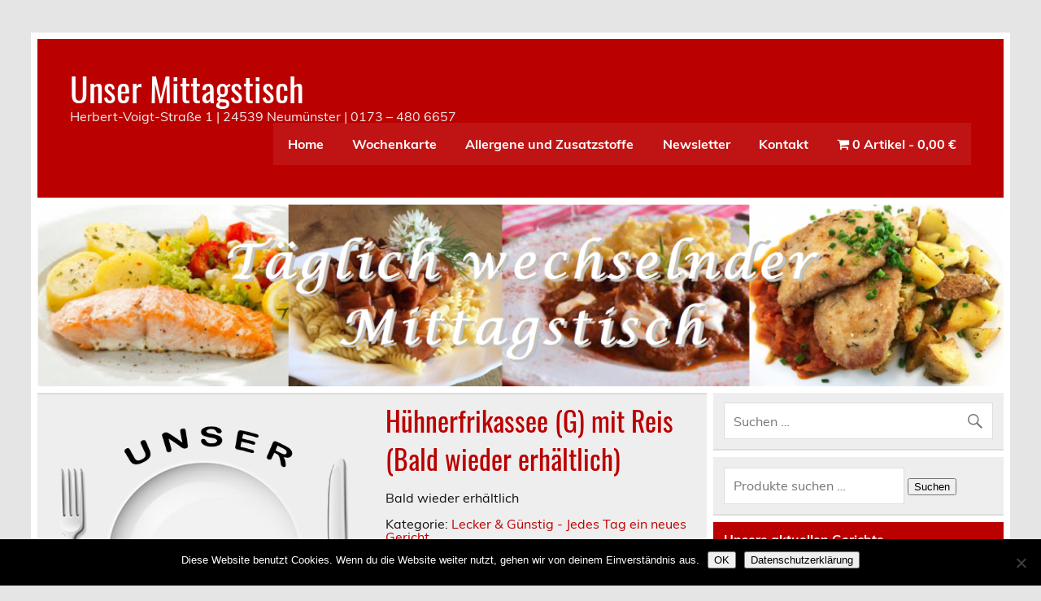

--- FILE ---
content_type: text/html; charset=UTF-8
request_url: https://unser-mittagstisch.com/?product=fr-1-1-huehnerfrikassee-g-mit-reis
body_size: 50278
content:
<!DOCTYPE html><!-- HTML 5 --><html lang="de"><head><meta charset="UTF-8" /><meta name="viewport" content="width=device-width, initial-scale=1"><link rel="profile" href="http://gmpg.org/xfn/11" /><link rel="pingback" href="https://unser-mittagstisch.com/xmlrpc.php" /><link media="all" href="https://unser-mittagstisch.com/wp-content/cache/autoptimize/css/autoptimize_2b08a1c1917e3519a373aea1e4e3f83f.css" rel="stylesheet"><link media="only screen and (max-width: 768px)" href="https://unser-mittagstisch.com/wp-content/cache/autoptimize/css/autoptimize_6fe211f8bb15af76999ce9135805d7af.css" rel="stylesheet"><title>Hühnerfrikassee (G) mit Reis &#8211; Unser Mittagstisch</title> <!-- Slider Template --> <script type="text/template" id="wc_product_slider_widget_item_tpl">{{ var srcset = '', sizes = ''; }}
		{{ if ( typeof img_srcset !== 'undefined' ) { srcset = img_srcset; } }}
		{{ if ( typeof img_sizes !== 'undefined' ) { sizes = img_sizes; } }}

		{{ var item_title_html = ''; }}
				{{ if ( item_title != '' ) { }}
			{{ item_title_html += '<div class="cycle-product-name"><a href="' + item_link + '">' + item_title + '</a></div>'; }}
		{{ } }}
				{{ if ( product_price != '' ) { }}
			{{ item_title_html += '<div class="cycle-product-price">'+ product_price +'</div>'; }}
		{{ } }}
				{{ var cycle_desc = '<a class="cycle-product-linked" href="' + item_link + '">View this Product</a>'; }}
				<img class="cycle-wc-product-image"			data-cycle-number="{{= index_product }}"			srcset="{{- srcset }}"			sizes="{{- sizes }}"			src="{{= img_url }}"			name="{{- item_title_html }}"			title=""			alt="{{= img_alt }}"			data-cycle-desc="{{ if ( item_link != "" ) { }} {{- cycle_desc }}{{ } }}"            style="position:absolute; top:0; left:0; {{ if ( index_product > 1 ) { }} visibility:hidden; {{ } }} "            {{ if ( typeof extra_attributes !== "undefined" && extra_attributes != "" ) { }} {{= extra_attributes }} {{ } }}        /></script> <script type="text/template" id="wc_product_slider_mobile_item_tpl">{{ var srcset = '', sizes = ''; }}
		{{ if ( typeof img_srcset !== 'undefined' ) { srcset = img_srcset; } }}
		{{ if ( typeof img_sizes !== 'undefined' ) { sizes = img_sizes; } }}

		{{ var item_title_html = ''; }}
		{{ if ( item_title != '' ) { }}
			{{ item_title_html += '<div class="cycle-product-name"><a href="' + item_link + '">' + item_title + '</a></div>'; }}
		{{ } }}
		{{ if ( product_price != '' ) { }}
			{{ item_title_html += '<div class="cycle-product-price">'+ product_price +'</div>'; }}
		{{ } }}
		{{ var category_tag_link = ''; }}
		{{ if ( category_link != '' ) { }}
			{{ category_tag_link = '<div class="cycle-mobile-skin-category-linked-container"><a class="cycle-category-linked" href="' + category_link + '">View all Products in this Category</a></div>'; }}
		{{ } }}
		{{ if ( tag_link != '' ) { }}
			{{ category_tag_link = '<div class="cycle-mobile-skin-tag-linked-container"><a class="cycle-tag-linked" href="' + tag_link + '">View all Products in this Tag</a></div>'; }}
		{{ } }}
		{{ if ( is_used_mobile_skin == 'true' ) { }}
			<img class="cycle-wc-product-image"				srcset="{{- srcset }}"				sizes="{{- sizes }}"				src="{{= img_url }}"				title="{{- item_title_html }}"				alt="{{= img_alt }}"				data-cycle-desc="{{- category_tag_link }}"				style="position:absolute; top:0; left:0; {{ if ( index_product > 1 ) { }} visibility:hidden; {{ } }} "			/>
		{{ } else { }}
			<img class="cycle-wc-product-image"				srcset="{{- srcset }}"				sizes="{{- sizes }}"				src="{{= img_url }}"				title="{{- item_title_html }}"				alt="{{= img_alt }}"				style="position:absolute; top:0; left:0; {{ if ( index_product > 1 ) { }} visibility:hidden; {{ } }} "			/>		{{ } }}</script> <script type="text/template" id="wc_product_slider_card_item_tpl"><div></div></script> <meta name='robots' content='max-image-preview:large' /><link rel='dns-prefetch' href='//ajax.googleapis.com' /><link rel="alternate" type="application/rss+xml" title="Unser Mittagstisch &raquo; Feed" href="https://unser-mittagstisch.com/?feed=rss2" /><link rel="alternate" type="application/rss+xml" title="Unser Mittagstisch &raquo; Kommentar-Feed" href="https://unser-mittagstisch.com/?feed=comments-rss2" /><link rel="alternate" title="oEmbed (JSON)" type="application/json+oembed" href="https://unser-mittagstisch.com/index.php?rest_route=%2Foembed%2F1.0%2Fembed&#038;url=https%3A%2F%2Funser-mittagstisch.com%2F%3Fproduct%3Dfr-1-1-huehnerfrikassee-g-mit-reis" /><link rel="alternate" title="oEmbed (XML)" type="text/xml+oembed" href="https://unser-mittagstisch.com/index.php?rest_route=%2Foembed%2F1.0%2Fembed&#038;url=https%3A%2F%2Funser-mittagstisch.com%2F%3Fproduct%3Dfr-1-1-huehnerfrikassee-g-mit-reis&#038;format=xml" /><link rel='stylesheet' id='jquery-ui-theme-css' href='https://ajax.googleapis.com/ajax/libs/jqueryui/1.11.4/themes/south-street/jquery-ui.min.css?ver=1.11.4' type='text/css' media='all' /> <script type="text/javascript" src="https://unser-mittagstisch.com/wp-includes/js/jquery/jquery.min.js?ver=3.7.1" id="jquery-core-js"></script> <script type="text/javascript" id="wc-add-to-cart-js-extra">/* <![CDATA[ */
var wc_add_to_cart_params = {"ajax_url":"/wp-admin/admin-ajax.php","wc_ajax_url":"/?wc-ajax=%%endpoint%%","i18n_view_cart":"Warenkorb anzeigen","cart_url":"https://unser-mittagstisch.com/?page_id=279","is_cart":"","cart_redirect_after_add":"yes"};
//# sourceURL=wc-add-to-cart-js-extra
/* ]]> */</script> <script type="text/javascript" id="wc-single-product-js-extra">/* <![CDATA[ */
var wc_single_product_params = {"i18n_required_rating_text":"Bitte w\u00e4hle eine Bewertung","i18n_rating_options":["1 von 5\u00a0Sternen","2 von 5\u00a0Sternen","3 von 5\u00a0Sternen","4 von 5\u00a0Sternen","5 von 5\u00a0Sternen"],"i18n_product_gallery_trigger_text":"Bildergalerie im Vollbildmodus anzeigen","review_rating_required":"yes","flexslider":{"rtl":false,"animation":"slide","smoothHeight":true,"directionNav":false,"controlNav":"thumbnails","slideshow":false,"animationSpeed":500,"animationLoop":false,"allowOneSlide":false},"zoom_enabled":"","zoom_options":[],"photoswipe_enabled":"","photoswipe_options":{"shareEl":false,"closeOnScroll":false,"history":false,"hideAnimationDuration":0,"showAnimationDuration":0},"flexslider_enabled":""};
//# sourceURL=wc-single-product-js-extra
/* ]]> */</script> <script type="text/javascript" id="woocommerce-js-extra">/* <![CDATA[ */
var woocommerce_params = {"ajax_url":"/wp-admin/admin-ajax.php","wc_ajax_url":"/?wc-ajax=%%endpoint%%","i18n_password_show":"Passwort anzeigen","i18n_password_hide":"Passwort ausblenden"};
//# sourceURL=woocommerce-js-extra
/* ]]> */</script> <script type="text/javascript" id="wc-gzd-unit-price-observer-queue-js-extra">/* <![CDATA[ */
var wc_gzd_unit_price_observer_queue_params = {"ajax_url":"/wp-admin/admin-ajax.php","wc_ajax_url":"/?wc-ajax=%%endpoint%%","refresh_unit_price_nonce":"711412460a"};
//# sourceURL=wc-gzd-unit-price-observer-queue-js-extra
/* ]]> */</script> <script type="text/javascript" id="wc-gzd-unit-price-observer-js-extra">/* <![CDATA[ */
var wc_gzd_unit_price_observer_params = {"wrapper":".product","price_selector":{"p.price":{"is_total_price":false,"is_primary_selector":true,"quantity_selector":""}},"replace_price":"1","product_id":"2305","price_decimal_sep":",","price_thousand_sep":".","qty_selector":"input.quantity, input.qty","refresh_on_load":""};
//# sourceURL=wc-gzd-unit-price-observer-js-extra
/* ]]> */</script> <link rel="https://api.w.org/" href="https://unser-mittagstisch.com/index.php?rest_route=/" /><link rel="alternate" title="JSON" type="application/json" href="https://unser-mittagstisch.com/index.php?rest_route=/wp/v2/product/2305" /><link rel="EditURI" type="application/rsd+xml" title="RSD" href="https://unser-mittagstisch.com/xmlrpc.php?rsd" /><meta name="generator" content="WordPress 6.9" /><meta name="generator" content="WooCommerce 10.4.3" /><link rel="canonical" href="https://unser-mittagstisch.com/?product=fr-1-1-huehnerfrikassee-g-mit-reis" /><link rel='shortlink' href='https://unser-mittagstisch.com/?p=2305' /> <noscript><style>.woocommerce-product-gallery{ opacity: 1 !important; }</style></noscript></head><body class="wp-singular product-template-default single single-product postid-2305 wp-theme-leeway theme-leeway fl-builder-lite-2-9-4-1 fl-no-js cookies-not-set woocommerce woocommerce-page woocommerce-no-js"> <a class="skip-link screen-reader-text" href="#content">Skip to content</a><div id="topheader-wrap"><div id="topheader" class="clearfix"></div></div><div id="wrapper" class="container hfeed"><div id="header-wrap"><header id="header" class="clearfix" role="banner"><div id="logo" class="clearfix"><p class="site-title"><a href="https://unser-mittagstisch.com/" rel="home">Unser Mittagstisch</a></p><p class="site-description">Herbert-Voigt-Straße 1 | 24539 Neumünster  | 0173 &#8211; 480 6657</p></div><nav id="mainnav" class="clearfix" role="navigation"><ul id="mainnav-menu" class="main-navigation-menu"><li id="menu-item-36" class="menu-item menu-item-type-custom menu-item-object-custom menu-item-36"><a href="https://www.unser-mittagstisch.com">Home</a></li><li id="menu-item-19" class="menu-item menu-item-type-post_type menu-item-object-page menu-item-19"><a href="https://unser-mittagstisch.com/?page_id=17">Wochenkarte</a></li><li id="menu-item-4027" class="menu-item menu-item-type-post_type menu-item-object-page menu-item-4027"><a href="https://unser-mittagstisch.com/?page_id=4025">Allergene und Zusatzstoffe</a></li><li id="menu-item-1355" class="menu-item menu-item-type-post_type menu-item-object-page menu-item-1355"><a href="https://unser-mittagstisch.com/?page_id=1353">Newsletter</a></li><li id="menu-item-33" class="menu-item menu-item-type-post_type menu-item-object-page menu-item-33"><a href="https://unser-mittagstisch.com/?page_id=10">Kontakt</a></li><li class="menu-item wpmenucartli wpmenucart-display-standard menu-item" id="wpmenucartli"><a class="wpmenucart-contents empty-wpmenucart-visible" href="https://unser-mittagstisch.com" title="Zum Shop"><i class="wpmenucart-icon-shopping-cart-0" role="img" aria-label="Cart"></i><span class="cartcontents">0 Artikel</span><span class="amount">0,00&nbsp;&euro;</span></a></li></ul></nav></header></div><div id="custom-header"> <img src="https://unser-mittagstisch.com/wp-content/uploads/2018/07/cropped-unser-mittagstisch-banner-001_neu_weiss-1.png" srcset="https://unser-mittagstisch.com/wp-content/uploads/2018/07/cropped-unser-mittagstisch-banner-001_neu_weiss-1.png 1320w, https://unser-mittagstisch.com/wp-content/uploads/2018/07/cropped-unser-mittagstisch-banner-001_neu_weiss-1-600x113.png 600w, https://unser-mittagstisch.com/wp-content/uploads/2018/07/cropped-unser-mittagstisch-banner-001_neu_weiss-1-300x57.png 300w, https://unser-mittagstisch.com/wp-content/uploads/2018/07/cropped-unser-mittagstisch-banner-001_neu_weiss-1-768x145.png 768w, https://unser-mittagstisch.com/wp-content/uploads/2018/07/cropped-unser-mittagstisch-banner-001_neu_weiss-1-1024x193.png 1024w" width="1320" height="249" alt="Unser Mittagstisch"></div><div id="wrap" class="clearfix"><section id="content" class="primary" role="main"><div id="post-2305" class="type-page clearfix post-2305 product type-product status-publish has-post-thumbnail product_cat-mittagstisch first instock taxable shipping-taxable purchasable product-type-simple"><div class="woocommerce-notices-wrapper"></div><div id="product-2305" class="product type-product post-2305 status-publish instock product_cat-mittagstisch has-post-thumbnail taxable shipping-taxable purchasable product-type-simple"><div class="woocommerce-product-gallery woocommerce-product-gallery--with-images woocommerce-product-gallery--columns-4 images" data-columns="4" style="opacity: 0; transition: opacity .25s ease-in-out;"><div class="woocommerce-product-gallery__wrapper"><div data-thumb="https://unser-mittagstisch.com/wp-content/uploads/2018/07/website-icon_45pt-1-100x100.png" data-thumb-alt="Hühnerfrikassee (G) mit Reis" data-thumb-srcset="https://unser-mittagstisch.com/wp-content/uploads/2018/07/website-icon_45pt-1-100x100.png 100w, https://unser-mittagstisch.com/wp-content/uploads/2018/07/website-icon_45pt-1-300x300.png 300w, https://unser-mittagstisch.com/wp-content/uploads/2018/07/website-icon_45pt-1-150x150.png 150w, https://unser-mittagstisch.com/wp-content/uploads/2018/07/website-icon_45pt-1.png 512w"  data-thumb-sizes="(max-width: 100px) 100vw, 100px" class="woocommerce-product-gallery__image"><a href="https://unser-mittagstisch.com/wp-content/uploads/2018/07/website-icon_45pt-1.png"><img width="512" height="512" src="https://unser-mittagstisch.com/wp-content/uploads/2018/07/website-icon_45pt-1.png" class="wp-post-image" alt="Hühnerfrikassee (G) mit Reis" data-caption="" data-src="https://unser-mittagstisch.com/wp-content/uploads/2018/07/website-icon_45pt-1.png" data-large_image="https://unser-mittagstisch.com/wp-content/uploads/2018/07/website-icon_45pt-1.png" data-large_image_width="512" data-large_image_height="512" decoding="async" fetchpriority="high" srcset="https://unser-mittagstisch.com/wp-content/uploads/2018/07/website-icon_45pt-1.png 512w, https://unser-mittagstisch.com/wp-content/uploads/2018/07/website-icon_45pt-1-300x300.png 300w, https://unser-mittagstisch.com/wp-content/uploads/2018/07/website-icon_45pt-1-100x100.png 100w, https://unser-mittagstisch.com/wp-content/uploads/2018/07/website-icon_45pt-1-150x150.png 150w" sizes="(max-width: 512px) 100vw, 512px" /></a></div></div></div><div class="summary entry-summary"><h1 class="product_title entry-title">Hühnerfrikassee (G) mit Reis <span class="soon">(Bald wieder erhältlich)</span></h1><div class="legal-price-info"><p class="wc-gzd-additional-info"></p></div><div class="product_meta"><span class="wup-price-label">Bald wieder erhältlich</span></div><div class="product_meta"> <span class="available-from"> <strong> </strong> </span></div><div class="product_meta"> <span class="sku_wrapper">Artikelnummer: <span class="sku">0288</span></span> <span class="posted_in">Kategorie: <a href="https://unser-mittagstisch.com/?product_cat=mittagstisch" rel="tag">Lecker &amp; Günstig - Jedes Tag ein neues Gericht</a></span></div></div><div class="woocommerce-tabs wc-tabs-wrapper"><ul class="tabs wc-tabs" role="tablist"><li role="presentation" class="description_tab" id="tab-title-description"> <a href="#tab-description" role="tab" aria-controls="tab-description"> Beschreibung </a></li></ul><div class="woocommerce-Tabs-panel woocommerce-Tabs-panel--description panel entry-content wc-tab" id="tab-description" role="tabpanel" aria-labelledby="tab-title-description"><h2>Beschreibung</h2><div class="shariff shariff-align-flex-end shariff-widget-align-center"><ul class="shariff-buttons theme-color orientation-horizontal buttonsize-medium"><li class="shariff-button facebook shariff-nocustomcolor" style="background-color:#4273c8"><a href="https://www.facebook.com/sharer/sharer.php?u=https%3A%2F%2Funser-mittagstisch.com%2F%3Fproduct%3Dfr-1-1-huehnerfrikassee-g-mit-reis" title="Bei Facebook teilen" aria-label="Bei Facebook teilen" role="button" rel="nofollow" class="shariff-link" style="; background-color:#3b5998; color:#fff" target="_blank"><span class="shariff-icon" style=""><svg width="32px" height="20px" xmlns="http://www.w3.org/2000/svg" viewBox="0 0 18 32"><path fill="#3b5998" d="M17.1 0.2v4.7h-2.8q-1.5 0-2.1 0.6t-0.5 1.9v3.4h5.2l-0.7 5.3h-4.5v13.6h-5.5v-13.6h-4.5v-5.3h4.5v-3.9q0-3.3 1.9-5.2t5-1.8q2.6 0 4.1 0.2z"/></svg></span><span class="shariff-text">teilen</span>&nbsp;</a></li><li class="shariff-button whatsapp shariff-nocustomcolor" style="background-color:#5cbe4a"><a href="https://api.whatsapp.com/send?text=https%3A%2F%2Funser-mittagstisch.com%2F%3Fproduct%3Dfr-1-1-huehnerfrikassee-g-mit-reis%20H%C3%BChnerfrikassee%20%28G%29%20mit%20Reis%20%28Bald%20wieder%20erh%C3%A4ltlich%29" title="Bei Whatsapp teilen" aria-label="Bei Whatsapp teilen" role="button" rel="noopener nofollow" class="shariff-link" style="; background-color:#34af23; color:#fff" target="_blank"><span class="shariff-icon" style=""><svg width="32px" height="20px" xmlns="http://www.w3.org/2000/svg" viewBox="0 0 32 32"><path fill="#34af23" d="M17.6 17.4q0.2 0 1.7 0.8t1.6 0.9q0 0.1 0 0.3 0 0.6-0.3 1.4-0.3 0.7-1.3 1.2t-1.8 0.5q-1 0-3.4-1.1-1.7-0.8-3-2.1t-2.6-3.3q-1.3-1.9-1.3-3.5v-0.1q0.1-1.6 1.3-2.8 0.4-0.4 0.9-0.4 0.1 0 0.3 0t0.3 0q0.3 0 0.5 0.1t0.3 0.5q0.1 0.4 0.6 1.6t0.4 1.3q0 0.4-0.6 1t-0.6 0.8q0 0.1 0.1 0.3 0.6 1.3 1.8 2.4 1 0.9 2.7 1.8 0.2 0.1 0.4 0.1 0.3 0 1-0.9t0.9-0.9zM14 26.9q2.3 0 4.3-0.9t3.6-2.4 2.4-3.6 0.9-4.3-0.9-4.3-2.4-3.6-3.6-2.4-4.3-0.9-4.3 0.9-3.6 2.4-2.4 3.6-0.9 4.3q0 3.6 2.1 6.6l-1.4 4.2 4.3-1.4q2.8 1.9 6.2 1.9zM14 2.2q2.7 0 5.2 1.1t4.3 2.9 2.9 4.3 1.1 5.2-1.1 5.2-2.9 4.3-4.3 2.9-5.2 1.1q-3.5 0-6.5-1.7l-7.4 2.4 2.4-7.2q-1.9-3.2-1.9-6.9 0-2.7 1.1-5.2t2.9-4.3 4.3-2.9 5.2-1.1z"/></svg></span><span class="shariff-text">teilen</span>&nbsp;</a></li></ul></div><p>&nbsp;</p><p><span style="font-size: 14pt;">Unser Mittagstisch am Dienstag, 30.12.2025:</span></p><p>&nbsp;</p><p><span style="font-family: 'book antiqua', palatino, serif; font-size: 18pt; color: #bb0000;"><b>Hühnerfrikassee (G) mit Reis</b></span><span style="font-family: 'book antiqua', palatino, serif; font-size: 18pt; color: #bb0000;"><b> </b><span style="font-size: 14px;"><sup>G, A Weizen</sup></span></span></p><p>&nbsp;</p><p><strong>Unser Motto: Lecker &amp; Bequem.</strong></p><p>&nbsp;</p><p>Bereits ab einer Portion liefern wir frei Haus.</p><p>&nbsp;</p><p>Liefergebiet: Neumünster und Umgebung</p><p>&nbsp;</p><p><strong>Bestellungen bis spätestens 09:30 Uhr</strong></p><p>Unsere Lieferzeiten: täglich von 10:30 – 13:30 Uhr</p><p>Ladenöffnungszeit: täglich von 09:30 – 13:30 Uhr</p><p>Direkte Mitnahme der Gerichte im Ladengeschäft von 10:30 – 13:30 Uhr</p><p>&nbsp;</p><p><b>Sollte Ihnen ein Gericht nicht zusagen? Kein Problem –  sprechen Sie uns an!</b></p><p>&nbsp;</p><p>&nbsp;</p><p>Kennzeichnung der Fleischsorten<br /> S= Schwein, R=Rind, K=Kalb, G=Geflügel, L=Lamm, W=Wild, F=Fisch</p></div></div><section class="related products"><h2>Ähnliche Produkte</h2><ul class="products columns-4"><li class="product type-product post-383 status-publish first instock product_cat-mittagstisch has-post-thumbnail taxable shipping-taxable purchasable product-type-simple"> <a href="https://unser-mittagstisch.com/?product=dienstag-24-07-gemuese-hackfleischpfanne-s-mit-salzkartoffeln" class="woocommerce-LoopProduct-link woocommerce-loop-product__link"><img width="300" height="300" src="https://unser-mittagstisch.com/wp-content/uploads/2018/07/website-icon_45pt-1-300x300.png" class="attachment-woocommerce_thumbnail size-woocommerce_thumbnail" alt="Nudel-Gemüsepfanne mit Hähnchenfleisch (G)" decoding="async" loading="lazy" srcset="https://unser-mittagstisch.com/wp-content/uploads/2018/07/website-icon_45pt-1-300x300.png 300w, https://unser-mittagstisch.com/wp-content/uploads/2018/07/website-icon_45pt-1-100x100.png 100w, https://unser-mittagstisch.com/wp-content/uploads/2018/07/website-icon_45pt-1-150x150.png 150w, https://unser-mittagstisch.com/wp-content/uploads/2018/07/website-icon_45pt-1.png 512w" sizes="auto, (max-width: 300px) 100vw, 300px" /><h2 class="woocommerce-loop-product__title">Nudel-Gemüsepfanne mit Hähnchenfleisch (G) <span class="soon">(Bald wieder erhältlich)</span></h2> </a><div class="available"> <span class="available-from"> <strong> </strong> </span></div></li><li class="product type-product post-386 status-publish instock product_cat-mittagstisch has-post-thumbnail taxable shipping-taxable purchasable product-type-simple"> <a href="https://unser-mittagstisch.com/?product=freitag-27-07-backfisch-f-mit-remoulade-bratkartoffeln" class="woocommerce-LoopProduct-link woocommerce-loop-product__link"><img width="300" height="300" src="https://unser-mittagstisch.com/wp-content/uploads/2018/07/website-icon_45pt-1-300x300.png" class="attachment-woocommerce_thumbnail size-woocommerce_thumbnail" alt="Backfisch (F) mit Remoulade, dazu Röstkartoffeln" decoding="async" loading="lazy" srcset="https://unser-mittagstisch.com/wp-content/uploads/2018/07/website-icon_45pt-1-300x300.png 300w, https://unser-mittagstisch.com/wp-content/uploads/2018/07/website-icon_45pt-1-100x100.png 100w, https://unser-mittagstisch.com/wp-content/uploads/2018/07/website-icon_45pt-1-150x150.png 150w, https://unser-mittagstisch.com/wp-content/uploads/2018/07/website-icon_45pt-1.png 512w" sizes="auto, (max-width: 300px) 100vw, 300px" /><h2 class="woocommerce-loop-product__title">Backfisch (F) mit Remoulade, dazu Röstkartoffeln <span class="soon">(Bald wieder erhältlich)</span></h2> </a><div class="available"> <span class="available-from"> <strong> </strong> </span></div></li><li class="product type-product post-298 status-publish instock product_cat-mittagstisch product_cat-taeglich-vorraetig has-post-thumbnail taxable shipping-taxable purchasable product-type-variable"> <a href="https://unser-mittagstisch.com/?product=sonntag-15-07-kohlroulade-s-r-mit-schmorkohl-salzkartoffeln-sosse" class="woocommerce-LoopProduct-link woocommerce-loop-product__link"><img width="300" height="300" src="https://unser-mittagstisch.com/wp-content/uploads/2018/07/website-icon_45pt-1-300x300.png" class="attachment-woocommerce_thumbnail size-woocommerce_thumbnail" alt="Stammessen 8.-12.9.: Sauerfleisch (S) mit Remoulade, dazu Bratkartoffeln" decoding="async" loading="lazy" srcset="https://unser-mittagstisch.com/wp-content/uploads/2018/07/website-icon_45pt-1-300x300.png 300w, https://unser-mittagstisch.com/wp-content/uploads/2018/07/website-icon_45pt-1-100x100.png 100w, https://unser-mittagstisch.com/wp-content/uploads/2018/07/website-icon_45pt-1-150x150.png 150w, https://unser-mittagstisch.com/wp-content/uploads/2018/07/website-icon_45pt-1.png 512w" sizes="auto, (max-width: 300px) 100vw, 300px" /><h2 class="woocommerce-loop-product__title">Stammessen 8.-12.9.: Sauerfleisch (S) mit Remoulade, dazu Bratkartoffeln <span class="soon">(Bald wieder erhältlich)</span></h2> </a><div class="available"> <span class="available-from"> <strong> </strong> </span></div></li><li class="product type-product post-345 status-publish last instock product_cat-mittagstisch has-post-thumbnail taxable shipping-taxable purchasable product-type-simple"> <a href="https://unser-mittagstisch.com/?product=dienstag-17-07-gebratene-haehnchenkeule-g-mit-rotkohl-salzkartoffeln-sosse" class="woocommerce-LoopProduct-link woocommerce-loop-product__link"><img width="300" height="300" src="https://unser-mittagstisch.com/wp-content/uploads/2018/07/website-icon_45pt-1-300x300.png" class="attachment-woocommerce_thumbnail size-woocommerce_thumbnail" alt="Hähnchenkeule (G) mit Erbsen und Wurzeln, dazu Püree" decoding="async" loading="lazy" srcset="https://unser-mittagstisch.com/wp-content/uploads/2018/07/website-icon_45pt-1-300x300.png 300w, https://unser-mittagstisch.com/wp-content/uploads/2018/07/website-icon_45pt-1-100x100.png 100w, https://unser-mittagstisch.com/wp-content/uploads/2018/07/website-icon_45pt-1-150x150.png 150w, https://unser-mittagstisch.com/wp-content/uploads/2018/07/website-icon_45pt-1.png 512w" sizes="auto, (max-width: 300px) 100vw, 300px" /><h2 class="woocommerce-loop-product__title">Hähnchenkeule (G) mit Erbsen und Wurzeln, dazu Püree <span class="soon">(Bald wieder erhältlich)</span></h2> </a><div class="available"> <span class="available-from"> <strong> </strong> </span></div></li></ul></section></div></div></section><section id="sidebar" class="secondary clearfix" role="complementary"><aside id="search-3" class="widget widget_search clearfix"><form role="search" method="get" class="search-form" action="https://unser-mittagstisch.com/"> <label> <span class="screen-reader-text">Suche nach:</span> <input type="search" class="search-field" placeholder="Suchen &hellip;" value="" name="s"> </label> <button type="submit" class="search-submit"> <span class="genericon-search"></span> </button></form></aside><aside id="woocommerce_product_search-2" class="widget woocommerce widget_product_search clearfix"><form role="search" method="get" class="woocommerce-product-search" action="https://unser-mittagstisch.com/"> <label class="screen-reader-text" for="woocommerce-product-search-field-0">Suche nach:</label> <input type="search" id="woocommerce-product-search-field-0" class="search-field" placeholder="Produkte suchen …" value="" name="s" /> <button type="submit" value="Suchen" class="">Suchen</button> <input type="hidden" name="post_type" value="product" /></form></aside><aside id="woocommerce_products-2" class="widget woocommerce widget_products clearfix"><h3 class="widgettitle"><span>Unsere aktuellen Gerichte</span></h3><ul class="product_list_widget"><li> <a href="https://unser-mittagstisch.com/?product=stammessen-20-24-04-fleischspiess-mit-kartoffelsalat"> <img width="300" height="300" src="https://unser-mittagstisch.com/wp-content/uploads/2018/07/website-icon_45pt-1-300x300.png" class="attachment-woocommerce_thumbnail size-woocommerce_thumbnail" alt="Stammessen 19.-23.1. Bratwurst (S) mit Gemüse und Püree" decoding="async" loading="lazy" srcset="https://unser-mittagstisch.com/wp-content/uploads/2018/07/website-icon_45pt-1-300x300.png 300w, https://unser-mittagstisch.com/wp-content/uploads/2018/07/website-icon_45pt-1-100x100.png 100w, https://unser-mittagstisch.com/wp-content/uploads/2018/07/website-icon_45pt-1-150x150.png 150w, https://unser-mittagstisch.com/wp-content/uploads/2018/07/website-icon_45pt-1.png 512w" sizes="auto, (max-width: 300px) 100vw, 300px" /> <span class="product-title">Stammessen 19.-23.1. Bratwurst (S) mit Gemüse und Püree</span> </a> <span class="woocommerce-Price-amount amount"><bdi>10,00&nbsp;<span class="woocommerce-Price-currencySymbol">&euro;</span></bdi></span></li><li> <a href="https://unser-mittagstisch.com/?product=samstag-11-08-leckeres-bauernfruehstueck-mit-gewuerzgurke"> <img width="300" height="300" src="https://unser-mittagstisch.com/wp-content/uploads/2018/07/website-icon_45pt-1-300x300.png" class="attachment-woocommerce_thumbnail size-woocommerce_thumbnail" alt="Sa. 17.1. Bauernfrühstück (S) mit Gewürzgurke" decoding="async" loading="lazy" srcset="https://unser-mittagstisch.com/wp-content/uploads/2018/07/website-icon_45pt-1-300x300.png 300w, https://unser-mittagstisch.com/wp-content/uploads/2018/07/website-icon_45pt-1-100x100.png 100w, https://unser-mittagstisch.com/wp-content/uploads/2018/07/website-icon_45pt-1-150x150.png 150w, https://unser-mittagstisch.com/wp-content/uploads/2018/07/website-icon_45pt-1.png 512w" sizes="auto, (max-width: 300px) 100vw, 300px" /> <span class="product-title">Sa. 17.1. Bauernfrühstück (S) mit Gewürzgurke</span> </a> <span class="woocommerce-Price-amount amount"><bdi>10,00&nbsp;<span class="woocommerce-Price-currencySymbol">&euro;</span></bdi></span></li><li> <a href="https://unser-mittagstisch.com/?product=do-26-12-leckeres-wildgulasch-w-mit-rotkohl-pilzen-und-kloessen"> <img width="300" height="300" src="https://unser-mittagstisch.com/wp-content/uploads/2018/07/website-icon_45pt-1-300x300.png" class="attachment-woocommerce_thumbnail size-woocommerce_thumbnail" alt="So. 18.1. Zartes Wildgulasch (W) mit Rotkohl und Spätzle" decoding="async" loading="lazy" srcset="https://unser-mittagstisch.com/wp-content/uploads/2018/07/website-icon_45pt-1-300x300.png 300w, https://unser-mittagstisch.com/wp-content/uploads/2018/07/website-icon_45pt-1-100x100.png 100w, https://unser-mittagstisch.com/wp-content/uploads/2018/07/website-icon_45pt-1-150x150.png 150w, https://unser-mittagstisch.com/wp-content/uploads/2018/07/website-icon_45pt-1.png 512w" sizes="auto, (max-width: 300px) 100vw, 300px" /> <span class="product-title">So. 18.1. Zartes Wildgulasch (W) mit Rotkohl und Spätzle</span> </a> <span class="woocommerce-Price-amount amount"><bdi>10,00&nbsp;<span class="woocommerce-Price-currencySymbol">&euro;</span></bdi></span></li><li> <a href="https://unser-mittagstisch.com/?product=mo-5-12-erbsensuppe-mit-fleischeinlage"> <img width="300" height="300" src="https://unser-mittagstisch.com/wp-content/uploads/2018/07/website-icon_45pt-1-300x300.png" class="attachment-woocommerce_thumbnail size-woocommerce_thumbnail" alt="Mo. 19.1. Hausgemachte Erbsensuppe mit Wurst (S)" decoding="async" loading="lazy" srcset="https://unser-mittagstisch.com/wp-content/uploads/2018/07/website-icon_45pt-1-300x300.png 300w, https://unser-mittagstisch.com/wp-content/uploads/2018/07/website-icon_45pt-1-100x100.png 100w, https://unser-mittagstisch.com/wp-content/uploads/2018/07/website-icon_45pt-1-150x150.png 150w, https://unser-mittagstisch.com/wp-content/uploads/2018/07/website-icon_45pt-1.png 512w" sizes="auto, (max-width: 300px) 100vw, 300px" /> <span class="product-title">Mo. 19.1. Hausgemachte Erbsensuppe mit Wurst (S)</span> </a> <span class="woocommerce-Price-amount amount"><bdi>10,00&nbsp;<span class="woocommerce-Price-currencySymbol">&euro;</span></bdi></span></li><li> <a href="https://unser-mittagstisch.com/?product=montag-30-07-rahmkohlrabi-mit-bratwurst-s-salzkartoffeln"> <img width="300" height="300" src="https://unser-mittagstisch.com/wp-content/uploads/2018/07/website-icon_45pt-1-300x300.png" class="attachment-woocommerce_thumbnail size-woocommerce_thumbnail" alt="Di. 20.1. Bratwurst (S) mit gestovten Bohnen und Salzkartoffeln" decoding="async" loading="lazy" srcset="https://unser-mittagstisch.com/wp-content/uploads/2018/07/website-icon_45pt-1-300x300.png 300w, https://unser-mittagstisch.com/wp-content/uploads/2018/07/website-icon_45pt-1-100x100.png 100w, https://unser-mittagstisch.com/wp-content/uploads/2018/07/website-icon_45pt-1-150x150.png 150w, https://unser-mittagstisch.com/wp-content/uploads/2018/07/website-icon_45pt-1.png 512w" sizes="auto, (max-width: 300px) 100vw, 300px" /> <span class="product-title">Di. 20.1. Bratwurst (S) mit gestovten Bohnen und Salzkartoffeln</span> </a> <span class="woocommerce-Price-amount amount"><bdi>10,00&nbsp;<span class="woocommerce-Price-currencySymbol">&euro;</span></bdi></span></li><li> <a href="https://unser-mittagstisch.com/?product=di-16-10-leberkaese-s-mit-spiegelei-bohnen-salzkartoffeln-und-sauce"> <img width="300" height="300" src="https://unser-mittagstisch.com/wp-content/uploads/2018/07/website-icon_45pt-1-300x300.png" class="attachment-woocommerce_thumbnail size-woocommerce_thumbnail" alt="Mi. 21.1. Leberkäse (S) mit Spiegelei, dazu Bratkartoffeln" decoding="async" loading="lazy" srcset="https://unser-mittagstisch.com/wp-content/uploads/2018/07/website-icon_45pt-1-300x300.png 300w, https://unser-mittagstisch.com/wp-content/uploads/2018/07/website-icon_45pt-1-100x100.png 100w, https://unser-mittagstisch.com/wp-content/uploads/2018/07/website-icon_45pt-1-150x150.png 150w, https://unser-mittagstisch.com/wp-content/uploads/2018/07/website-icon_45pt-1.png 512w" sizes="auto, (max-width: 300px) 100vw, 300px" /> <span class="product-title">Mi. 21.1. Leberkäse (S) mit Spiegelei, dazu Bratkartoffeln</span> </a> <span class="woocommerce-Price-amount amount"><bdi>10,00&nbsp;<span class="woocommerce-Price-currencySymbol">&euro;</span></bdi></span></li><li> <a href="https://unser-mittagstisch.com/?product=do-06-02-leckerer-hackbraten-s-r-mit-balkangemuese-salzkartoffeln-und-sauce"> <img width="300" height="300" src="https://unser-mittagstisch.com/wp-content/uploads/2018/07/website-icon_45pt-1-300x300.png" class="attachment-woocommerce_thumbnail size-woocommerce_thumbnail" alt="Do. 22.1. Hackbraten (S/R) mit Mexicogemüse, Püree und Sauce" decoding="async" loading="lazy" srcset="https://unser-mittagstisch.com/wp-content/uploads/2018/07/website-icon_45pt-1-300x300.png 300w, https://unser-mittagstisch.com/wp-content/uploads/2018/07/website-icon_45pt-1-100x100.png 100w, https://unser-mittagstisch.com/wp-content/uploads/2018/07/website-icon_45pt-1-150x150.png 150w, https://unser-mittagstisch.com/wp-content/uploads/2018/07/website-icon_45pt-1.png 512w" sizes="auto, (max-width: 300px) 100vw, 300px" /> <span class="product-title">Do. 22.1. Hackbraten (S/R) mit Mexicogemüse, Püree und Sauce</span> </a> <span class="woocommerce-Price-amount amount"><bdi>10,00&nbsp;<span class="woocommerce-Price-currencySymbol">&euro;</span></bdi></span></li><li> <a href="https://unser-mittagstisch.com/?product=fr-12-12-wildlachs-f-in-dillsosse-dazu-pellkartoffeln-und-juliengemuese"> <img width="300" height="300" src="https://unser-mittagstisch.com/wp-content/uploads/2018/07/website-icon_45pt-1-300x300.png" class="attachment-woocommerce_thumbnail size-woocommerce_thumbnail" alt="Fr. 23.1. Wildlachsfilet (F) in Dillsauce, dazu Petersilienkartoffeln" decoding="async" loading="lazy" srcset="https://unser-mittagstisch.com/wp-content/uploads/2018/07/website-icon_45pt-1-300x300.png 300w, https://unser-mittagstisch.com/wp-content/uploads/2018/07/website-icon_45pt-1-100x100.png 100w, https://unser-mittagstisch.com/wp-content/uploads/2018/07/website-icon_45pt-1-150x150.png 150w, https://unser-mittagstisch.com/wp-content/uploads/2018/07/website-icon_45pt-1.png 512w" sizes="auto, (max-width: 300px) 100vw, 300px" /> <span class="product-title">Fr. 23.1. Wildlachsfilet (F) in Dillsauce, dazu Petersilienkartoffeln</span> </a> <span class="woocommerce-Price-amount amount"><bdi>10,00&nbsp;<span class="woocommerce-Price-currencySymbol">&euro;</span></bdi></span></li><li> <a href="https://unser-mittagstisch.com/?product=spaghetti-bolognese"> <img width="300" height="300" src="https://unser-mittagstisch.com/wp-content/uploads/2018/07/website-icon_45pt-1-300x300.png" class="attachment-woocommerce_thumbnail size-woocommerce_thumbnail" alt="Sa. 24.1. Spaghetti Bolognese (S/R)" decoding="async" loading="lazy" srcset="https://unser-mittagstisch.com/wp-content/uploads/2018/07/website-icon_45pt-1-300x300.png 300w, https://unser-mittagstisch.com/wp-content/uploads/2018/07/website-icon_45pt-1-100x100.png 100w, https://unser-mittagstisch.com/wp-content/uploads/2018/07/website-icon_45pt-1-150x150.png 150w, https://unser-mittagstisch.com/wp-content/uploads/2018/07/website-icon_45pt-1.png 512w" sizes="auto, (max-width: 300px) 100vw, 300px" /> <span class="product-title">Sa. 24.1. Spaghetti Bolognese (S/R)</span> </a> <span class="woocommerce-Price-amount amount"><bdi>10,00&nbsp;<span class="woocommerce-Price-currencySymbol">&euro;</span></bdi></span></li><li> <a href="https://unser-mittagstisch.com/?product=so-25-11-leckeres-gulasch-r-mit-rotkohl-und-salzkartoffeln"> <img width="300" height="300" src="https://unser-mittagstisch.com/wp-content/uploads/2018/07/website-icon_45pt-1-300x300.png" class="attachment-woocommerce_thumbnail size-woocommerce_thumbnail" alt="So. 25.1. Rindergulasch (R) mit Gemüse und Salzkartoffeln" decoding="async" loading="lazy" srcset="https://unser-mittagstisch.com/wp-content/uploads/2018/07/website-icon_45pt-1-300x300.png 300w, https://unser-mittagstisch.com/wp-content/uploads/2018/07/website-icon_45pt-1-100x100.png 100w, https://unser-mittagstisch.com/wp-content/uploads/2018/07/website-icon_45pt-1-150x150.png 150w, https://unser-mittagstisch.com/wp-content/uploads/2018/07/website-icon_45pt-1.png 512w" sizes="auto, (max-width: 300px) 100vw, 300px" /> <span class="product-title">So. 25.1. Rindergulasch (R) mit Gemüse und Salzkartoffeln</span> </a> <span class="woocommerce-Price-amount amount"><bdi>10,00&nbsp;<span class="woocommerce-Price-currencySymbol">&euro;</span></bdi></span></li></ul></aside><aside id="shariff-2" class="widget Shariff clearfix"><h3 class="widgettitle"><span>Teile mich auf Facebook oder Whatsapp</span></h3><div class="shariff shariff-align-flex-end shariff-widget-align-center"><ul class="shariff-buttons theme-color orientation-horizontal buttonsize-medium"><li class="shariff-button facebook shariff-nocustomcolor" style="background-color:#4273c8"><a href="https://www.facebook.com/sharer/sharer.php?u=https%3A%2F%2Funser-mittagstisch.com%2F%3Fproduct%3Dfr-1-1-huehnerfrikassee-g-mit-reis" title="Bei Facebook teilen" aria-label="Bei Facebook teilen" role="button" rel="nofollow" class="shariff-link" style="; background-color:#3b5998; color:#fff" target="_blank"><span class="shariff-icon" style=""><svg width="32px" height="20px" xmlns="http://www.w3.org/2000/svg" viewBox="0 0 18 32"><path fill="#3b5998" d="M17.1 0.2v4.7h-2.8q-1.5 0-2.1 0.6t-0.5 1.9v3.4h5.2l-0.7 5.3h-4.5v13.6h-5.5v-13.6h-4.5v-5.3h4.5v-3.9q0-3.3 1.9-5.2t5-1.8q2.6 0 4.1 0.2z"/></svg></span><span class="shariff-text">teilen</span>&nbsp;</a></li><li class="shariff-button whatsapp shariff-nocustomcolor" style="background-color:#5cbe4a"><a href="https://api.whatsapp.com/send?text=https%3A%2F%2Funser-mittagstisch.com%2F%3Fproduct%3Dfr-1-1-huehnerfrikassee-g-mit-reis%20H%C3%BChnerfrikassee%20%28G%29%20mit%20Reis%20%E2%80%93%20Unser%20Mittagstisch" title="Bei Whatsapp teilen" aria-label="Bei Whatsapp teilen" role="button" rel="noopener nofollow" class="shariff-link" style="; background-color:#34af23; color:#fff" target="_blank"><span class="shariff-icon" style=""><svg width="32px" height="20px" xmlns="http://www.w3.org/2000/svg" viewBox="0 0 32 32"><path fill="#34af23" d="M17.6 17.4q0.2 0 1.7 0.8t1.6 0.9q0 0.1 0 0.3 0 0.6-0.3 1.4-0.3 0.7-1.3 1.2t-1.8 0.5q-1 0-3.4-1.1-1.7-0.8-3-2.1t-2.6-3.3q-1.3-1.9-1.3-3.5v-0.1q0.1-1.6 1.3-2.8 0.4-0.4 0.9-0.4 0.1 0 0.3 0t0.3 0q0.3 0 0.5 0.1t0.3 0.5q0.1 0.4 0.6 1.6t0.4 1.3q0 0.4-0.6 1t-0.6 0.8q0 0.1 0.1 0.3 0.6 1.3 1.8 2.4 1 0.9 2.7 1.8 0.2 0.1 0.4 0.1 0.3 0 1-0.9t0.9-0.9zM14 26.9q2.3 0 4.3-0.9t3.6-2.4 2.4-3.6 0.9-4.3-0.9-4.3-2.4-3.6-3.6-2.4-4.3-0.9-4.3 0.9-3.6 2.4-2.4 3.6-0.9 4.3q0 3.6 2.1 6.6l-1.4 4.2 4.3-1.4q2.8 1.9 6.2 1.9zM14 2.2q2.7 0 5.2 1.1t4.3 2.9 2.9 4.3 1.1 5.2-1.1 5.2-2.9 4.3-4.3 2.9-5.2 1.1q-3.5 0-6.5-1.7l-7.4 2.4 2.4-7.2q-1.9-3.2-1.9-6.9 0-2.7 1.1-5.2t2.9-4.3 4.3-2.9 5.2-1.1z"/></svg></span><span class="shariff-text">teilen</span>&nbsp;</a></li></ul></div></aside></section></div></div><!-- end #wrapper --><div id="footer-wrap" class="container"><footer id="footer" class="clearfix" role="contentinfo"><nav id="footernav" class="clearfix" role="navigation"><ul id="footernav-menu" class="menu"><li id="menu-item-76" class="menu-item menu-item-type-post_type menu-item-object-page menu-item-76"><a href="https://unser-mittagstisch.com/?page_id=68">AGB</a></li><li id="menu-item-77" class="menu-item menu-item-type-post_type menu-item-object-page menu-item-privacy-policy menu-item-77"><a rel="privacy-policy" href="https://unser-mittagstisch.com/?page_id=8">Datenschutzerklärung</a></li><li id="menu-item-78" class="menu-item menu-item-type-post_type menu-item-object-page menu-item-78"><a href="https://unser-mittagstisch.com/?page_id=6">Impressum</a></li></ul></nav><div id="footer-text"> <span class="credit-link"> Erstellt mit <a href="http://wordpress.org" title="WordPress">WordPress</a> und <a href="https://themezee.com/themes/leeway/" title="Leeway WordPress Theme">Leeway</a>. </span></div></footer></div> <script type="application/ld+json">{"@context":"https://schema.org/","@type":"Product","@id":"https://unser-mittagstisch.com/?product=fr-1-1-huehnerfrikassee-g-mit-reis#product","name":"H\u00fchnerfrikassee (G) mit Reis","url":"https://unser-mittagstisch.com/?product=fr-1-1-huehnerfrikassee-g-mit-reis","description":"&amp;nbsp;\r\n\r\nUnser Mittagstisch am Dienstag, 30.12.2025:\r\n\r\n&amp;nbsp;\r\n\r\nH\u00fchnerfrikassee (G) mit Reis G, A Weizen\r\n\r\n&amp;nbsp;\r\n\r\nUnser Motto: Lecker &amp;amp; Bequem.\r\n\r\n&amp;nbsp;\r\n\r\nBereits ab einer Portion liefern wir frei Haus.\r\n\r\n&amp;nbsp;\r\n\r\nLiefergebiet: Neum\u00fcnster und Umgebung\r\n\r\n&amp;nbsp;\r\n\r\nBestellungen bis sp\u00e4testens 09:30 Uhr\r\n\r\nUnsere Lieferzeiten: t\u00e4glich von 10:30 \u2013 13:30 Uhr\r\n\r\nLaden\u00f6ffnungszeit: t\u00e4glich von 09:30 \u2013 13:30 Uhr\r\n\r\nDirekte Mitnahme der Gerichte im Ladengesch\u00e4ft von 10:30 \u2013 13:30 Uhr\r\n\r\n&amp;nbsp;\r\n\r\nSollte Ihnen ein Gericht nicht zusagen? Kein Problem \u2013\u00a0 sprechen Sie uns an!\r\n\r\n&amp;nbsp;\r\n\r\n&amp;nbsp;\r\n\r\nKennzeichnung der Fleischsorten\r\nS=\u00a0Schwein, R=Rind, K=Kalb, G=Gefl\u00fcgel, L=Lamm, W=Wild, F=Fisch","image":"https://unser-mittagstisch.com/wp-content/uploads/2018/07/website-icon_45pt-1.png","sku":"0288","offers":[{"@type":"Offer","priceSpecification":[{"@type":"UnitPriceSpecification","price":"10.00","priceCurrency":"EUR","valueAddedTaxIncluded":true,"validThrough":"2027-12-31"}],"priceValidUntil":"2027-12-31","availability":"https://schema.org/InStock","url":"https://unser-mittagstisch.com/?product=fr-1-1-huehnerfrikassee-g-mit-reis","seller":{"@type":"Organization","name":"Unser Mittagstisch","url":"https://unser-mittagstisch.com"}}]}</script> <script type='text/javascript'>(function () {
			var c = document.body.className;
			c = c.replace(/woocommerce-no-js/, 'woocommerce-js');
			document.body.className = c;
		})();</script> <script type="text/javascript" src="https://unser-mittagstisch.com/wp-includes/js/dist/hooks.min.js?ver=dd5603f07f9220ed27f1" id="wp-hooks-js"></script> <script type="text/javascript" src="https://unser-mittagstisch.com/wp-includes/js/dist/i18n.min.js?ver=c26c3dc7bed366793375" id="wp-i18n-js"></script> <script type="text/javascript" id="wp-i18n-js-after">/* <![CDATA[ */
wp.i18n.setLocaleData( { 'text direction\u0004ltr': [ 'ltr' ] } );
//# sourceURL=wp-i18n-js-after
/* ]]> */</script> <script type="text/javascript" id="contact-form-7-js-translations">/* <![CDATA[ */
( function( domain, translations ) {
	var localeData = translations.locale_data[ domain ] || translations.locale_data.messages;
	localeData[""].domain = domain;
	wp.i18n.setLocaleData( localeData, domain );
} )( "contact-form-7", {"translation-revision-date":"2025-10-26 03:28:49+0000","generator":"GlotPress\/4.0.3","domain":"messages","locale_data":{"messages":{"":{"domain":"messages","plural-forms":"nplurals=2; plural=n != 1;","lang":"de"},"This contact form is placed in the wrong place.":["Dieses Kontaktformular wurde an der falschen Stelle platziert."],"Error:":["Fehler:"]}},"comment":{"reference":"includes\/js\/index.js"}} );
//# sourceURL=contact-form-7-js-translations
/* ]]> */</script> <script type="text/javascript" id="contact-form-7-js-before">/* <![CDATA[ */
var wpcf7 = {
    "api": {
        "root": "https:\/\/unser-mittagstisch.com\/index.php?rest_route=\/",
        "namespace": "contact-form-7\/v1"
    }
};
//# sourceURL=contact-form-7-js-before
/* ]]> */</script> <script type="text/javascript" id="jquery-ui-datepicker-js-after">/* <![CDATA[ */
jQuery(function(jQuery){jQuery.datepicker.setDefaults({"closeText":"Schlie\u00dfen","currentText":"Heute","monthNames":["Januar","Februar","M\u00e4rz","April","Mai","Juni","Juli","August","September","Oktober","November","Dezember"],"monthNamesShort":["Jan.","Feb.","M\u00e4rz","Apr.","Mai","Juni","Juli","Aug.","Sep.","Okt.","Nov.","Dez."],"nextText":"Weiter","prevText":"Zur\u00fcck","dayNames":["Sonntag","Montag","Dienstag","Mittwoch","Donnerstag","Freitag","Samstag"],"dayNamesShort":["So.","Mo.","Di.","Mi.","Do.","Fr.","Sa."],"dayNamesMin":["S","M","D","M","D","F","S"],"dateFormat":"d. MM yy","firstDay":1,"isRTL":false});});
//# sourceURL=jquery-ui-datepicker-js-after
/* ]]> */</script> <script type="text/javascript" src="https://ajax.googleapis.com/ajax/libs/jqueryui/1.11.4/i18n/datepicker-de.min.js?ver=1.11.4" id="jquery-ui-de-js"></script> <script type="text/javascript" id="cookie-notice-front-js-before">/* <![CDATA[ */
var cnArgs = {"ajaxUrl":"https:\/\/unser-mittagstisch.com\/wp-admin\/admin-ajax.php","nonce":"639231f8f2","hideEffect":"fade","position":"bottom","onScroll":false,"onScrollOffset":100,"onClick":false,"cookieName":"cookie_notice_accepted","cookieTime":2592000,"cookieTimeRejected":2592000,"globalCookie":false,"redirection":false,"cache":false,"revokeCookies":false,"revokeCookiesOpt":"automatic"};

//# sourceURL=cookie-notice-front-js-before
/* ]]> */</script> <script type="text/javascript" id="mailchimp-woocommerce-js-extra">/* <![CDATA[ */
var mailchimp_public_data = {"site_url":"https://unser-mittagstisch.com","ajax_url":"https://unser-mittagstisch.com/wp-admin/admin-ajax.php","disable_carts":"","subscribers_only":"","language":"de","allowed_to_set_cookies":"1"};
//# sourceURL=mailchimp-woocommerce-js-extra
/* ]]> */</script> <script type="text/javascript" id="pwb-functions-frontend-js-extra">/* <![CDATA[ */
var pwb_ajax_object = {"carousel_prev":"\u003C","carousel_next":"\u003E"};
//# sourceURL=pwb-functions-frontend-js-extra
/* ]]> */</script> <script type="text/javascript" id="wc-order-attribution-js-extra">/* <![CDATA[ */
var wc_order_attribution = {"params":{"lifetime":1.0000000000000000818030539140313095458623138256371021270751953125e-5,"session":30,"base64":false,"ajaxurl":"https://unser-mittagstisch.com/wp-admin/admin-ajax.php","prefix":"wc_order_attribution_","allowTracking":true},"fields":{"source_type":"current.typ","referrer":"current_add.rf","utm_campaign":"current.cmp","utm_source":"current.src","utm_medium":"current.mdm","utm_content":"current.cnt","utm_id":"current.id","utm_term":"current.trm","utm_source_platform":"current.plt","utm_creative_format":"current.fmt","utm_marketing_tactic":"current.tct","session_entry":"current_add.ep","session_start_time":"current_add.fd","session_pages":"session.pgs","session_count":"udata.vst","user_agent":"udata.uag"}};
//# sourceURL=wc-order-attribution-js-extra
/* ]]> */</script> <script id="wp-emoji-settings" type="application/json">{"baseUrl":"https://s.w.org/images/core/emoji/17.0.2/72x72/","ext":".png","svgUrl":"https://s.w.org/images/core/emoji/17.0.2/svg/","svgExt":".svg","source":{"concatemoji":"https://unser-mittagstisch.com/wp-includes/js/wp-emoji-release.min.js?ver=6.9"}}</script> <script type="module">/* <![CDATA[ */
/*! This file is auto-generated */
const a=JSON.parse(document.getElementById("wp-emoji-settings").textContent),o=(window._wpemojiSettings=a,"wpEmojiSettingsSupports"),s=["flag","emoji"];function i(e){try{var t={supportTests:e,timestamp:(new Date).valueOf()};sessionStorage.setItem(o,JSON.stringify(t))}catch(e){}}function c(e,t,n){e.clearRect(0,0,e.canvas.width,e.canvas.height),e.fillText(t,0,0);t=new Uint32Array(e.getImageData(0,0,e.canvas.width,e.canvas.height).data);e.clearRect(0,0,e.canvas.width,e.canvas.height),e.fillText(n,0,0);const a=new Uint32Array(e.getImageData(0,0,e.canvas.width,e.canvas.height).data);return t.every((e,t)=>e===a[t])}function p(e,t){e.clearRect(0,0,e.canvas.width,e.canvas.height),e.fillText(t,0,0);var n=e.getImageData(16,16,1,1);for(let e=0;e<n.data.length;e++)if(0!==n.data[e])return!1;return!0}function u(e,t,n,a){switch(t){case"flag":return n(e,"\ud83c\udff3\ufe0f\u200d\u26a7\ufe0f","\ud83c\udff3\ufe0f\u200b\u26a7\ufe0f")?!1:!n(e,"\ud83c\udde8\ud83c\uddf6","\ud83c\udde8\u200b\ud83c\uddf6")&&!n(e,"\ud83c\udff4\udb40\udc67\udb40\udc62\udb40\udc65\udb40\udc6e\udb40\udc67\udb40\udc7f","\ud83c\udff4\u200b\udb40\udc67\u200b\udb40\udc62\u200b\udb40\udc65\u200b\udb40\udc6e\u200b\udb40\udc67\u200b\udb40\udc7f");case"emoji":return!a(e,"\ud83e\u1fac8")}return!1}function f(e,t,n,a){let r;const o=(r="undefined"!=typeof WorkerGlobalScope&&self instanceof WorkerGlobalScope?new OffscreenCanvas(300,150):document.createElement("canvas")).getContext("2d",{willReadFrequently:!0}),s=(o.textBaseline="top",o.font="600 32px Arial",{});return e.forEach(e=>{s[e]=t(o,e,n,a)}),s}function r(e){var t=document.createElement("script");t.src=e,t.defer=!0,document.head.appendChild(t)}a.supports={everything:!0,everythingExceptFlag:!0},new Promise(t=>{let n=function(){try{var e=JSON.parse(sessionStorage.getItem(o));if("object"==typeof e&&"number"==typeof e.timestamp&&(new Date).valueOf()<e.timestamp+604800&&"object"==typeof e.supportTests)return e.supportTests}catch(e){}return null}();if(!n){if("undefined"!=typeof Worker&&"undefined"!=typeof OffscreenCanvas&&"undefined"!=typeof URL&&URL.createObjectURL&&"undefined"!=typeof Blob)try{var e="postMessage("+f.toString()+"("+[JSON.stringify(s),u.toString(),c.toString(),p.toString()].join(",")+"));",a=new Blob([e],{type:"text/javascript"});const r=new Worker(URL.createObjectURL(a),{name:"wpTestEmojiSupports"});return void(r.onmessage=e=>{i(n=e.data),r.terminate(),t(n)})}catch(e){}i(n=f(s,u,c,p))}t(n)}).then(e=>{for(const n in e)a.supports[n]=e[n],a.supports.everything=a.supports.everything&&a.supports[n],"flag"!==n&&(a.supports.everythingExceptFlag=a.supports.everythingExceptFlag&&a.supports[n]);var t;a.supports.everythingExceptFlag=a.supports.everythingExceptFlag&&!a.supports.flag,a.supports.everything||((t=a.source||{}).concatemoji?r(t.concatemoji):t.wpemoji&&t.twemoji&&(r(t.twemoji),r(t.wpemoji)))});
//# sourceURL=https://unser-mittagstisch.com/wp-includes/js/wp-emoji-loader.min.js
/* ]]> */</script> <script type="text/javascript">(function($) {
		$(function(){
			if( typeof(wc_product_sliders_app) !== 'undefined' ) {
				wc_product_sliders_app.start();
			}
		});
		})(jQuery);</script> <!-- Cookie Notice plugin v2.5.11 by Hu-manity.co https://hu-manity.co/ --><div id="cookie-notice" role="dialog" class="cookie-notice-hidden cookie-revoke-hidden cn-position-bottom" aria-label="Cookie Notice" style="background-color: rgba(0,0,0,1);"><div class="cookie-notice-container" style="color: #fff"><span id="cn-notice-text" class="cn-text-container">Diese Website benutzt Cookies. Wenn du die Website weiter nutzt, gehen wir von deinem Einverständnis aus.</span><span id="cn-notice-buttons" class="cn-buttons-container"><button id="cn-accept-cookie" data-cookie-set="accept" class="cn-set-cookie cn-button cn-button-custom button" aria-label="OK">OK</button><button data-link-url="https://unser-mittagstisch.com/?page_id=8" data-link-target="_blank" id="cn-more-info" class="cn-more-info cn-button cn-button-custom button" aria-label="Datenschutzerklärung">Datenschutzerklärung</button></span><button type="button" id="cn-close-notice" data-cookie-set="accept" class="cn-close-icon" aria-label="Nein"></button></div></div> <!-- / Cookie Notice plugin --><script defer src="https://unser-mittagstisch.com/wp-content/cache/autoptimize/js/autoptimize_96a8c3ed202398c6e272f4e331467a3f.js"></script></body></html>